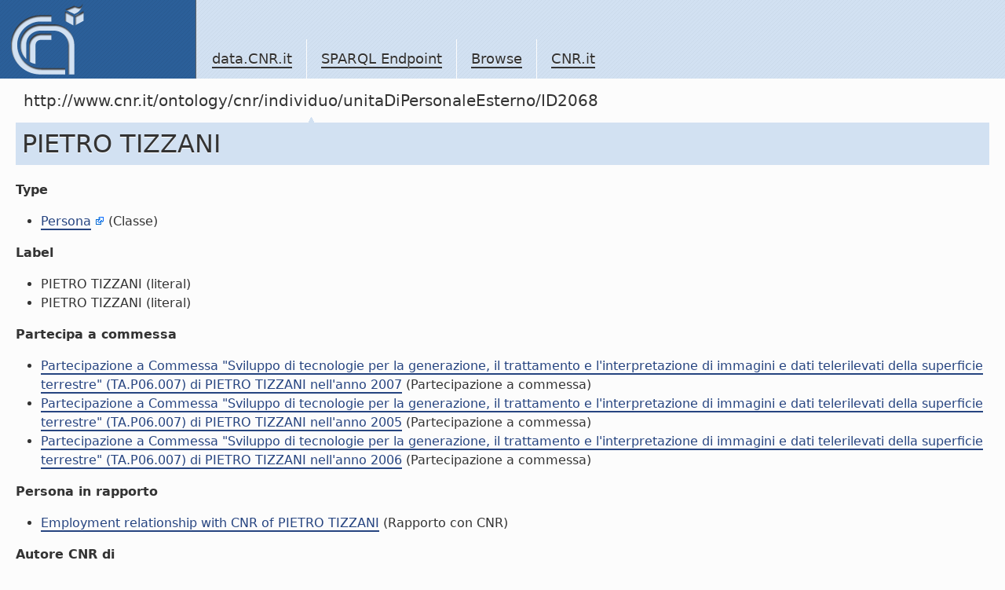

--- FILE ---
content_type: text/html; charset=utf-8
request_url: https://data.cnr.it/data/http://www.cnr.it/ontology/cnr/individuo/unitaDiPersonaleEsterno/ID2068
body_size: 6958
content:
<!-- Array
(
    [http://www.cnr.it/ontology/cnr/pubblicazioni.owl#autoreCNR] => Array
        (
            [0] => Array
                (
                    [s] => http://www.cnr.it/ontology/cnr/individuo/prodotto/ID90426
                    [s_type] => uri
                )

            [1] => Array
                (
                    [s] => http://www.cnr.it/ontology/cnr/individuo/prodotto/ID90465
                    [s_type] => uri
                )

            [2] => Array
                (
                    [s] => http://www.cnr.it/ontology/cnr/individuo/prodotto/ID90761
                    [s_type] => uri
                )

            [3] => Array
                (
                    [s] => http://www.cnr.it/ontology/cnr/individuo/prodotto/ID90464
                    [s_type] => uri
                )

            [4] => Array
                (
                    [s] => http://www.cnr.it/ontology/cnr/individuo/prodotto/ID90602
                    [s_type] => uri
                )

            [5] => Array
                (
                    [s] => http://www.cnr.it/ontology/cnr/individuo/prodotto/ID90606
                    [s_type] => uri
                )

            [6] => Array
                (
                    [s] => http://www.cnr.it/ontology/cnr/individuo/prodotto/ID42950
                    [s_type] => uri
                )

            [7] => Array
                (
                    [s] => http://www.cnr.it/ontology/cnr/individuo/prodotto/ID43018
                    [s_type] => uri
                )

            [8] => Array
                (
                    [s] => http://www.cnr.it/ontology/cnr/individuo/prodotto/ID43019
                    [s_type] => uri
                )

            [9] => Array
                (
                    [s] => http://www.cnr.it/ontology/cnr/individuo/prodotto/ID43071
                    [s_type] => uri
                )

            [10] => Array
                (
                    [s] => http://www.cnr.it/ontology/cnr/individuo/prodotto/ID43072
                    [s_type] => uri
                )

            [11] => Array
                (
                    [s] => http://www.cnr.it/ontology/cnr/individuo/prodotto/ID43090
                    [s_type] => uri
                )

            [12] => Array
                (
                    [s] => http://www.cnr.it/ontology/cnr/individuo/prodotto/ID43099
                    [s_type] => uri
                )

            [13] => Array
                (
                    [s] => http://www.cnr.it/ontology/cnr/individuo/prodotto/ID43112
                    [s_type] => uri
                )

            [14] => Array
                (
                    [s] => http://www.cnr.it/ontology/cnr/individuo/prodotto/ID43100
                    [s_type] => uri
                )

            [15] => Array
                (
                    [s] => http://www.cnr.it/ontology/cnr/individuo/prodotto/ID68099
                    [s_type] => uri
                )

            [16] => Array
                (
                    [s] => http://www.cnr.it/ontology/cnr/individuo/prodotto/ID90461
                    [s_type] => uri
                )

            [17] => Array
                (
                    [s] => http://www.cnr.it/ontology/cnr/individuo/prodotto/ID90468
                    [s_type] => uri
                )

            [18] => Array
                (
                    [s] => http://www.cnr.it/ontology/cnr/individuo/prodotto/ID90653
                    [s_type] => uri
                )

            [19] => Array
                (
                    [s] => http://www.cnr.it/ontology/cnr/individuo/prodotto/ID90655
                    [s_type] => uri
                )

            [20] => Array
                (
                    [s] => http://www.cnr.it/ontology/cnr/individuo/prodotto/ID90686
                    [s_type] => uri
                )

            [21] => Array
                (
                    [s] => http://www.cnr.it/ontology/cnr/individuo/prodotto/ID119835
                    [s_type] => uri
                )

            [22] => Array
                (
                    [s] => http://www.cnr.it/ontology/cnr/individuo/prodotto/ID119837
                    [s_type] => uri
                )

            [23] => Array
                (
                    [s] => http://www.cnr.it/ontology/cnr/individuo/prodotto/ID119847
                    [s_type] => uri
                )

            [24] => Array
                (
                    [s] => http://www.cnr.it/ontology/cnr/individuo/prodotto/ID119854
                    [s_type] => uri
                )

            [25] => Array
                (
                    [s] => http://www.cnr.it/ontology/cnr/individuo/prodotto/ID119855
                    [s_type] => uri
                )

            [26] => Array
                (
                    [s] => http://www.cnr.it/ontology/cnr/individuo/prodotto/ID119866
                    [s_type] => uri
                )

            [27] => Array
                (
                    [s] => http://www.cnr.it/ontology/cnr/individuo/prodotto/ID119875
                    [s_type] => uri
                )

            [28] => Array
                (
                    [s] => http://www.cnr.it/ontology/cnr/individuo/prodotto/ID119876
                    [s_type] => uri
                )

            [29] => Array
                (
                    [s] => http://www.cnr.it/ontology/cnr/individuo/prodotto/ID119878
                    [s_type] => uri
                )

            [30] => Array
                (
                    [s] => http://www.cnr.it/ontology/cnr/individuo/prodotto/ID119879
                    [s_type] => uri
                )

            [31] => Array
                (
                    [s] => http://www.cnr.it/ontology/cnr/individuo/prodotto/ID119911
                    [s_type] => uri
                )

            [32] => Array
                (
                    [s] => http://www.cnr.it/ontology/cnr/individuo/prodotto/ID119912
                    [s_type] => uri
                )

            [33] => Array
                (
                    [s] => http://www.cnr.it/ontology/cnr/individuo/prodotto/ID119827
                    [s_type] => uri
                )

            [34] => Array
                (
                    [s] => http://www.cnr.it/ontology/cnr/individuo/prodotto/ID119849
                    [s_type] => uri
                )

            [35] => Array
                (
                    [s] => http://www.cnr.it/ontology/cnr/individuo/prodotto/ID119850
                    [s_type] => uri
                )

            [36] => Array
                (
                    [s] => http://www.cnr.it/ontology/cnr/individuo/prodotto/ID119880
                    [s_type] => uri
                )

            [37] => Array
                (
                    [s] => http://www.cnr.it/ontology/cnr/individuo/prodotto/ID119881
                    [s_type] => uri
                )

            [38] => Array
                (
                    [s] => http://www.cnr.it/ontology/cnr/individuo/prodotto/ID119882
                    [s_type] => uri
                )

            [39] => Array
                (
                    [s] => http://www.cnr.it/ontology/cnr/individuo/prodotto/ID119907
                    [s_type] => uri
                )

            [40] => Array
                (
                    [s] => http://www.cnr.it/ontology/cnr/individuo/prodotto/ID119807
                    [s_type] => uri
                )

            [41] => Array
                (
                    [s] => http://www.cnr.it/ontology/cnr/individuo/prodotto/ID119810
                    [s_type] => uri
                )

            [42] => Array
                (
                    [s] => http://www.cnr.it/ontology/cnr/individuo/prodotto/ID119811
                    [s_type] => uri
                )

            [43] => Array
                (
                    [s] => http://www.cnr.it/ontology/cnr/individuo/prodotto/ID119814
                    [s_type] => uri
                )

            [44] => Array
                (
                    [s] => http://www.cnr.it/ontology/cnr/individuo/prodotto/ID119819
                    [s_type] => uri
                )

            [45] => Array
                (
                    [s] => http://www.cnr.it/ontology/cnr/individuo/prodotto/ID119824
                    [s_type] => uri
                )

            [46] => Array
                (
                    [s] => http://www.cnr.it/ontology/cnr/individuo/prodotto/ID119826
                    [s_type] => uri
                )

            [47] => Array
                (
                    [s] => http://www.cnr.it/ontology/cnr/individuo/prodotto/ID119852
                    [s_type] => uri
                )

            [48] => Array
                (
                    [s] => http://www.cnr.it/ontology/cnr/individuo/prodotto/ID119859
                    [s_type] => uri
                )

            [49] => Array
                (
                    [s] => http://www.cnr.it/ontology/cnr/individuo/prodotto/ID119864
                    [s_type] => uri
                )

            [50] => Array
                (
                    [s] => http://www.cnr.it/ontology/cnr/individuo/prodotto/ID119874
                    [s_type] => uri
                )

            [51] => Array
                (
                    [s] => http://www.cnr.it/ontology/cnr/individuo/prodotto/ID119877
                    [s_type] => uri
                )

            [52] => Array
                (
                    [s] => http://www.cnr.it/ontology/cnr/individuo/prodotto/ID119883
                    [s_type] => uri
                )

            [53] => Array
                (
                    [s] => http://www.cnr.it/ontology/cnr/individuo/prodotto/ID119913
                    [s_type] => uri
                )

            [54] => Array
                (
                    [s] => http://www.cnr.it/ontology/cnr/individuo/prodotto/ID119916
                    [s_type] => uri
                )

            [55] => Array
                (
                    [s] => http://www.cnr.it/ontology/cnr/individuo/prodotto/ID172561
                    [s_type] => uri
                )

            [56] => Array
                (
                    [s] => http://www.cnr.it/ontology/cnr/individuo/prodotto/ID189845
                    [s_type] => uri
                )

            [57] => Array
                (
                    [s] => http://www.cnr.it/ontology/cnr/individuo/prodotto/ID172852
                    [s_type] => uri
                )

            [58] => Array
                (
                    [s] => http://www.cnr.it/ontology/cnr/individuo/prodotto/ID173171
                    [s_type] => uri
                )

            [59] => Array
                (
                    [s] => http://www.cnr.it/ontology/cnr/individuo/prodotto/ID173208
                    [s_type] => uri
                )

            [60] => Array
                (
                    [s] => http://www.cnr.it/ontology/cnr/individuo/prodotto/ID173580
                    [s_type] => uri
                )

            [61] => Array
                (
                    [s] => http://www.cnr.it/ontology/cnr/individuo/prodotto/ID170760
                    [s_type] => uri
                )

            [62] => Array
                (
                    [s] => http://www.cnr.it/ontology/cnr/individuo/prodotto/ID172553
                    [s_type] => uri
                )

            [63] => Array
                (
                    [s] => http://www.cnr.it/ontology/cnr/individuo/prodotto/ID173655
                    [s_type] => uri
                )

            [64] => Array
                (
                    [s] => http://www.cnr.it/ontology/cnr/individuo/prodotto/ID173694
                    [s_type] => uri
                )

        )

    [http://www.cnr.it/ontology/cnr/pubblicazioni.owl#coautore] => Array
        (
            [0] => Array
                (
                    [s] => http://www.cnr.it/ontology/cnr/individuo/unitaDiPersonaleInterno/MATRICOLA486
                    [s_type] => uri
                )

            [1] => Array
                (
                    [s] => http://www.cnr.it/ontology/cnr/individuo/unitaDiPersonaleInterno/MATRICOLA10371
                    [s_type] => uri
                )

            [2] => Array
                (
                    [s] => http://www.cnr.it/ontology/cnr/individuo/unitaDiPersonaleInterno/MATRICOLA10598
                    [s_type] => uri
                )

            [3] => Array
                (
                    [s] => http://www.cnr.it/ontology/cnr/individuo/unitaDiPersonaleInterno/MATRICOLA10599
                    [s_type] => uri
                )

            [4] => Array
                (
                    [s] => http://www.cnr.it/ontology/cnr/individuo/unitaDiPersonaleInterno/MATRICOLA10596
                    [s_type] => uri
                )

            [5] => Array
                (
                    [s] => http://www.cnr.it/ontology/cnr/individuo/unitaDiPersonaleInterno/MATRICOLA10597
                    [s_type] => uri
                )

            [6] => Array
                (
                    [s] => http://www.cnr.it/ontology/cnr/individuo/unitaDiPersonaleInterno/MATRICOLA11177
                    [s_type] => uri
                )

            [7] => Array
                (
                    [s] => http://www.cnr.it/ontology/cnr/individuo/unitaDiPersonaleInterno/MATRICOLA5134
                    [s_type] => uri
                )

            [8] => Array
                (
                    [s] => http://www.cnr.it/ontology/cnr/individuo/unitaDiPersonaleInterno/MATRICOLA6789
                    [s_type] => uri
                )

            [9] => Array
                (
                    [s] => http://www.cnr.it/ontology/cnr/individuo/unitaDiPersonaleInterno/MATRICOLA8373
                    [s_type] => uri
                )

            [10] => Array
                (
                    [s] => http://www.cnr.it/ontology/cnr/individuo/unitaDiPersonaleEsterno/ID2066
                    [s_type] => uri
                )

            [11] => Array
                (
                    [s] => http://www.cnr.it/ontology/cnr/individuo/unitaDiPersonaleEsterno/ID6165
                    [s_type] => uri
                )

            [12] => Array
                (
                    [s] => http://www.cnr.it/ontology/cnr/individuo/unitaDiPersonaleEsterno/ID10314
                    [s_type] => uri
                )

            [13] => Array
                (
                    [s] => http://www.cnr.it/ontology/cnr/individuo/unitaDiPersonaleEsterno/ID2070
                    [s_type] => uri
                )

            [14] => Array
                (
                    [s] => http://www.cnr.it/ontology/cnr/individuo/unitaDiPersonaleEsterno/ID10315
                    [s_type] => uri
                )

            [15] => Array
                (
                    [s] => http://www.cnr.it/ontology/cnr/individuo/unitaDiPersonaleEsterno/ID2071
                    [s_type] => uri
                )

            [16] => Array
                (
                    [s] => http://www.cnr.it/ontology/cnr/individuo/unitaDiPersonaleEsterno/ID2067
                    [s_type] => uri
                )

            [17] => Array
                (
                    [s] => http://www.cnr.it/ontology/cnr/individuo/unitaDiPersonaleEsterno/ID10342
                    [s_type] => uri
                )

            [18] => Array
                (
                    [s] => http://www.cnr.it/ontology/cnr/individuo/unitaDiPersonaleInterno/MATRICOLA11788
                    [s_type] => uri
                )

            [19] => Array
                (
                    [s] => http://www.cnr.it/ontology/cnr/individuo/unitaDiPersonaleInterno/MATRICOLA11787
                    [s_type] => uri
                )

            [20] => Array
                (
                    [s] => http://www.cnr.it/ontology/cnr/individuo/unitaDiPersonaleEsterno/ID15008
                    [s_type] => uri
                )

        )

    [http://www.cnr.it/ontology/cnr/persone.owl#haPubblicazioniCon] => Array
        (
            [0] => Array
                (
                    [s] => http://www.cnr.it/ontology/cnr/individuo/unitaDiPersonaleInterno/MATRICOLA486
                    [s_type] => uri
                )

            [1] => Array
                (
                    [s] => http://www.cnr.it/ontology/cnr/individuo/unitaDiPersonaleInterno/MATRICOLA10371
                    [s_type] => uri
                )

            [2] => Array
                (
                    [s] => http://www.cnr.it/ontology/cnr/individuo/unitaDiPersonaleInterno/MATRICOLA10598
                    [s_type] => uri
                )

            [3] => Array
                (
                    [s] => http://www.cnr.it/ontology/cnr/individuo/unitaDiPersonaleInterno/MATRICOLA10599
                    [s_type] => uri
                )

            [4] => Array
                (
                    [s] => http://www.cnr.it/ontology/cnr/individuo/unitaDiPersonaleInterno/MATRICOLA10596
                    [s_type] => uri
                )

            [5] => Array
                (
                    [s] => http://www.cnr.it/ontology/cnr/individuo/unitaDiPersonaleInterno/MATRICOLA10597
                    [s_type] => uri
                )

            [6] => Array
                (
                    [s] => http://www.cnr.it/ontology/cnr/individuo/unitaDiPersonaleInterno/MATRICOLA11177
                    [s_type] => uri
                )

            [7] => Array
                (
                    [s] => http://www.cnr.it/ontology/cnr/individuo/unitaDiPersonaleInterno/MATRICOLA5134
                    [s_type] => uri
                )

            [8] => Array
                (
                    [s] => http://www.cnr.it/ontology/cnr/individuo/unitaDiPersonaleInterno/MATRICOLA6789
                    [s_type] => uri
                )

            [9] => Array
                (
                    [s] => http://www.cnr.it/ontology/cnr/individuo/unitaDiPersonaleInterno/MATRICOLA8373
                    [s_type] => uri
                )

            [10] => Array
                (
                    [s] => http://www.cnr.it/ontology/cnr/individuo/unitaDiPersonaleEsterno/ID2066
                    [s_type] => uri
                )

            [11] => Array
                (
                    [s] => http://www.cnr.it/ontology/cnr/individuo/unitaDiPersonaleEsterno/ID6165
                    [s_type] => uri
                )

            [12] => Array
                (
                    [s] => http://www.cnr.it/ontology/cnr/individuo/unitaDiPersonaleEsterno/ID10314
                    [s_type] => uri
                )

            [13] => Array
                (
                    [s] => http://www.cnr.it/ontology/cnr/individuo/unitaDiPersonaleEsterno/ID2070
                    [s_type] => uri
                )

            [14] => Array
                (
                    [s] => http://www.cnr.it/ontology/cnr/individuo/unitaDiPersonaleEsterno/ID10315
                    [s_type] => uri
                )

            [15] => Array
                (
                    [s] => http://www.cnr.it/ontology/cnr/individuo/unitaDiPersonaleEsterno/ID2071
                    [s_type] => uri
                )

            [16] => Array
                (
                    [s] => http://www.cnr.it/ontology/cnr/individuo/unitaDiPersonaleEsterno/ID2067
                    [s_type] => uri
                )

            [17] => Array
                (
                    [s] => http://www.cnr.it/ontology/cnr/individuo/unitaDiPersonaleEsterno/ID10342
                    [s_type] => uri
                )

        )

    [http://www.cnr.it/ontology/cnr/suddivisioni.owl#haAfferente] => Array
        (
            [0] => Array
                (
                    [s] => http://www.cnr.it/ontology/cnr/individuo/istituto/CDS072
                    [s_type] => uri
                )

        )

    [http://www.cnr.it/ontology/cnr/personale.owl#partecipazioneDi] => Array
        (
            [0] => Array
                (
                    [s] => http://www.cnr.it/ontology/cnr/individuo/personale-partecipazioneacommessa/unitaDiPersonaleEsterno/ID2068-COMMESSA1042-ANNO2005
                    [s_type] => uri
                )

            [1] => Array
                (
                    [s] => http://www.cnr.it/ontology/cnr/individuo/personale-partecipazioneacommessa/unitaDiPersonaleEsterno/ID2068-COMMESSA1042-ANNO2006
                    [s_type] => uri
                )

            [2] => Array
                (
                    [s] => http://www.cnr.it/ontology/cnr/individuo/personale-partecipazioneacommessa/unitaDiPersonaleEsterno/ID2068-COMMESSA1042-ANNO2007
                    [s_type] => uri
                )

        )

    [http://www.w3.org/2002/07/owl#sameAs] => Array
        (
            [0] => Array
                (
                    [s] => http://www.cnr.it/ontology/cnr/individuo/unitaDiPersonaleInterno/MATRICOLA11787
                    [s_type] => uri
                )

        )

    [http://www.cnr.it/ontology/cnr/personale.owl#rapportoConPersona] => Array
        (
            [0] => Array
                (
                    [s] => http://www.cnr.it/ontology/cnr/individuo/rapportoConCNR/ID2068
                    [s_type] => uri
                )

        )

)
--> <!doctype html>
<!-- v.1.0 2010.12.30 -->
<html lang="en" class="no-js">
	<head>
		<meta charset="utf-8" />
		<meta http-equiv="Content-Type" content="text/html; charset=UTF-8" />
		<meta http-equiv="X-UA-Compatible" content="IE=edge,chrome=1" />

		<title>SPARQL Endpoint</title>
		<script type="text/javascript" src="https://ajax.googleapis.com/ajax/libs/jquery/1.4.2/jquery.js"></script>
		<script type="text/javascript" src="https://ajax.googleapis.com/ajax/libs/jqueryui/1.8.1/jquery-ui.min.js"></script>
		<link rel="stylesheet" href="https://ajax.googleapis.com/ajax/libs/jqueryui/1.8.1/themes/base/jquery-ui.css" type="text/css" media="all" />
		<link rel="stylesheet" href="https://ajax.googleapis.com/ajax/libs/jqueryui/1.8.1/themes/overcast/jquery-ui.css" type="text/css" media="all" />

		<link rel="shortcut icon" href="/template.data.cnr.it/favicon.ico" />
		<link rel="stylesheet" href="/template.data.cnr.it/css/style.css" />
		<style>
			#navlocal{display:none;}
			#container{background-color:#FCFCFC;}
			#main .content {margin-left:0px}
			#main #footercontent {margin-left: 20px}
			#main {background: transparent}
			textarea#query {width: 600px; height: 100px}
		</style>
		<script>
			$('document').ready(function(){
				$('a.external').after($('<span/>').text(' ').append($('<img/>').attr('src','/template.data.cnr.it/img/extlnk.png').attr('alt','').attr('title','External link')));
			});
		</script>
	</head>
	<body>
		<div id="container">
			<div id="header">
				<div id="logo">
					<a href="/site" title="Home">
					<img src="/template.data.cnr.it/img/logo.png" />
					</a>
				</div>
				<ul id="navglobal">
					<li>
						<a href="/site">data.CNR.it</a>
					</li>
					<li>
						<a href="/sparql">SPARQL Endpoint</a>
					</li>
                                        <li>
                                                <a href="http://www.cnr.it/ontology/cnr/individuo/CNR">Browse</a>
                                        </li>
					<li>
						<a href="http://www.cnr.it/" target="_blank">CNR.it</a>
					</li>
				</ul>
			</div>
			<div id="navlocal">
<!--				<ul>
					<li><a href="2.1.3">Voce 2.1.3</a>
						<ul>
							<li><a href="2.1.3.1">Voce 2.1.3.1</a></li>
							<li><a href="2.1.3.1">Voce 2.1.3.2</a></li>
							<li><strong>Voce 2.1.3.3</strong></li>
							<li><a href="2.1.3.1">Voce 2.1.3.4</a></li>
							<li><a href="2.1.3.1">Voce 2.1.3.5</a></li>

								<li>
									<strong>Voce 2.1.3.6</strong>
									<ul>
										<li><a href="2.1.3.1">Voce 2.1.3.6.1</a></li>
										<li><a href="2.1.3.1">Voce 2.1.3.6.2</a></li>
										<li class="selected"><strong>Voce 2.1.3.6.3</strong></li>
										<li><a href="2.1.3.1">Voce 2.1.3.4</a></li>
									</ul>
								</li>

								<li><a href="2.1.3.1">Voce 2.1.3.7</a></li>
						</ul>
					</li>
				</ul>-->
			</div>
			<div id="main">
				<div class="content">
					<div id="navpath"><strong>http://www.cnr.it/ontology/cnr/individuo/unitaDiPersonaleEsterno/ID2068</strong> </div>
					<div class="scheda"><h1>PIETRO TIZZANI</h1>
<dl><dt>Type</dt><dd><ul><li><a href='http://www.cnr.it/ontology/cnr/persone.owl#Persona' class = 'external' >Persona</a> (Classe)</li></ul></dd><dt>Label</dt><dd><ul><li>PIETRO TIZZANI (literal)</li><li>PIETRO TIZZANI (literal)</li></ul></dd><dt>Partecipa a commessa</dt><dd><ul><li><a href='http://www.cnr.it/ontology/cnr/individuo/personale-partecipazioneacommessa/unitaDiPersonaleEsterno/ID2068-COMMESSA1042-ANNO2007'>Partecipazione a Commessa "Sviluppo di tecnologie per la generazione, il trattamento e l'interpretazione di immagini e dati telerilevati della superficie terrestre" (TA.P06.007) di PIETRO TIZZANI nell'anno 2007</a> (Partecipazione a commessa)</li><li><a href='http://www.cnr.it/ontology/cnr/individuo/personale-partecipazioneacommessa/unitaDiPersonaleEsterno/ID2068-COMMESSA1042-ANNO2005'>Partecipazione a Commessa "Sviluppo di tecnologie per la generazione, il trattamento e l'interpretazione di immagini e dati telerilevati della superficie terrestre" (TA.P06.007) di PIETRO TIZZANI nell'anno 2005</a> (Partecipazione a commessa)</li><li><a href='http://www.cnr.it/ontology/cnr/individuo/personale-partecipazioneacommessa/unitaDiPersonaleEsterno/ID2068-COMMESSA1042-ANNO2006'>Partecipazione a Commessa "Sviluppo di tecnologie per la generazione, il trattamento e l'interpretazione di immagini e dati telerilevati della superficie terrestre" (TA.P06.007) di PIETRO TIZZANI nell'anno 2006</a> (Partecipazione a commessa)</li></ul></dd><dt>Persona in rapporto</dt><dd><ul><li><a href='http://www.cnr.it/ontology/cnr/individuo/rapportoConCNR/ID2068'>Employment relationship with CNR of PIETRO TIZZANI</a> (Rapporto con CNR)</li></ul></dd><dt>Autore CNR di</dt><dd><ul><li><a href='http://www.cnr.it/ontology/cnr/individuo/prodotto/ID90653'>The SBAS-DInSAR algorithm for generating near-real time deformation time series for the Italian Space Agency Volcanic Risk System. (Contributo in atti di convegno)</a> (Prodotto della ricerca)</li><li><a href='http://www.cnr.it/ontology/cnr/individuo/prodotto/ID90655'>A broad long term deformation in Tenerife measured by InSAR time serie analysis. (Contributo in atti di convegno)</a> (Prodotto della ricerca)</li><li><a href='http://www.cnr.it/ontology/cnr/individuo/prodotto/ID90461'>A two-scale ground deformation analysis by exploiting ENVISAT radar data via the SBAS-DInSAR technique: the Campi Flegrei case study (Contributo in atti di convegno)</a> (Prodotto della ricerca)</li><li><a href='http://www.cnr.it/ontology/cnr/individuo/prodotto/ID90468'>Monitoring the Campi Flegrei caldera by exploiting SAR and geodetical data: recent results and future applications (Contributo in atti di convegno)</a> (Prodotto della ricerca)</li><li><a href='http://www.cnr.it/ontology/cnr/individuo/prodotto/ID119907'>Long-term surface deformation analysis in volcanic and seismogenic areas via the SBAS-DInSAR approach (Abstract/Poster in atti di convegno)</a> (Prodotto della ricerca)</li><li><a href='http://www.cnr.it/ontology/cnr/individuo/prodotto/ID172561'>Rheological behaviour of the crust from Neapolitan Volcanic Zone to Apulia foreland, Southern Apennine (Abstract/Poster in atti di convegno)</a> (Prodotto della ricerca)</li><li><a href='http://www.cnr.it/ontology/cnr/individuo/prodotto/ID172553'>Recent deformation at Campi Flegrei Caldera (Italy) detected by DInSAR and levelling techniques (Abstract/Poster in atti di convegno)</a> (Prodotto della ricerca)</li><li><a href='http://www.cnr.it/ontology/cnr/individuo/prodotto/ID90686'>SBAS-InSAR analysis of surface deformation at Mauna Loa and Kilauea volcanoes in Hawaii (Contributo in atti di convegno)</a> (http://www.cnr.it/ontology/cnr/individuo/prodotto/TIPO1301)</li><li><a href='http://www.cnr.it/ontology/cnr/individuo/prodotto/ID173655'>Surface deformation analysis via the SBAS-InSAR approach: method and applications to active volcanic areas (Abstract/Poster in atti di convegno)</a> (Prodotto della ricerca)</li><li><a href='http://www.cnr.it/ontology/cnr/individuo/prodotto/ID173694'>The SBAS-DInSAR approach for surface deformation analysis of active volcanic areas (Abstract/Poster in atti di convegno)</a> (Prodotto della ricerca)</li><li><a href='http://www.cnr.it/ontology/cnr/individuo/prodotto/ID170760'>La tecnica SBAS  INSAR per il monitoraggio delle deformazioni superficiali nelle aree vulcaniche attive: metodo ed applicazioni (Comunicazione a convegno)</a> (http://www.cnr.it/ontology/cnr/individuo/prodotto/TIPO1303)</li><li><a href='http://www.cnr.it/ontology/cnr/individuo/prodotto/ID119879'>A relation between volcanic spreading, type of eruptive activity and magmatic evolution of erupted products (Abstract/Poster in atti di convegno)</a> (Prodotto della ricerca)</li><li><a href='http://www.cnr.it/ontology/cnr/individuo/prodotto/ID119876'>Rheology and  seismicity at Mt. Vesuvius (Abstract/Poster in atti di convegno)</a> (Prodotto della ricerca)</li><li><a href='http://www.cnr.it/ontology/cnr/individuo/prodotto/ID119878'>Integrazione tra dati interferometrici e dati di geodesia classica per lo studio delle deformazioni del suolo nellarea flegrea (Napoli) (Abstract/Poster in atti di convegno)</a> (Prodotto della ricerca)</li><li><a href='http://www.cnr.it/ontology/cnr/individuo/prodotto/ID189845'>Uplift and magma intrusion at LongValley caldera from InSAR and gravity measurements (Articolo in rivista)</a> (http://www.cnr.it/ontology/cnr/individuo/prodotto/TIPO1101)</li><li><a href='http://www.cnr.it/ontology/cnr/individuo/prodotto/ID119911'>Long-term surface deformation analysis via the SBAS-DInSAR approach (Abstract/Poster in atti di convegno)</a> (Prodotto della ricerca)</li><li><a href='http://www.cnr.it/ontology/cnr/individuo/prodotto/ID119912'>SBAS-InSAR analysis of surface deformation at Mauna Loa and Kilauea volcanoes in Hawaii (Contributo in atti di convegno)</a> (Prodotto della ricerca)</li><li><a href='http://www.cnr.it/ontology/cnr/individuo/prodotto/ID90465'>The SBAS-DInSAR technique as a tool for the observation of active volcanic areas: results and future perspectives (Contributo in atti di convegno)</a> (Prodotto della ricerca)</li><li><a href='http://www.cnr.it/ontology/cnr/individuo/prodotto/ID119837'>Radar interferometry for modeling the deformation field of Vesuvius (Abstract/Poster in atti di convegno)</a> (Prodotto della ricerca)</li><li><a href='http://www.cnr.it/ontology/cnr/individuo/prodotto/ID119835'>Volcanic spreading at Mt. Vesuvius: a new model for the assessment of volcanic hazard (Abstract/Poster in atti di convegno)</a> (Prodotto della ricerca)</li><li><a href='http://www.cnr.it/ontology/cnr/individuo/prodotto/ID119855'>Ground deformation of Tenerife volcano island revealed by 1992-2005 DInSAR time series (Abstract/Poster in atti di convegno)</a> (Prodotto della ricerca)</li><li><a href='http://www.cnr.it/ontology/cnr/individuo/prodotto/ID119847'>Surface deformation analysis of the Napoli bay (Italy) area: sixteen years of ERS and ENVISAT DInSAR observations (Comunicazione a convegno)</a> (Prodotto della ricerca)</li><li><a href='http://www.cnr.it/ontology/cnr/individuo/prodotto/ID119854'>A broad long term deformation in Tenerife measured by InSAR time series analysis (Abstract/Poster in atti di convegno)</a> (Prodotto della ricerca)</li><li><a href='http://www.cnr.it/ontology/cnr/individuo/prodotto/ID90602'>Surface deformation analysis of the Mauna Loa and Kilauea volcanoes, Hawaii, based on InSAR displacement time series (Contributo in atti di convegno)</a> (http://www.cnr.it/ontology/cnr/individuo/prodotto/TIPO1301)</li><li><a href='http://www.cnr.it/ontology/cnr/individuo/prodotto/ID119866'>Monitoring Actives Volcanoes by Using of ENVISAT and ERS Data: First Results of the EURORISK-PREVIEW PROJECT (Abstract/Poster in atti di convegno)</a> (Prodotto della ricerca)</li><li><a href='http://www.cnr.it/ontology/cnr/individuo/prodotto/ID90606'>Ground deformation monitoring at the Phlegrean Fields (Naples, Italy) from the exploitation of SAR data in the framework of CAT-1 and DUP activities. (Contributo in atti di convegno)</a> (http://www.cnr.it/ontology/cnr/individuo/prodotto/TIPO1301)</li><li><a href='http://www.cnr.it/ontology/cnr/individuo/prodotto/ID119875'>Rheological stratification of the crust beneath Somma  Vesuvius (Abstract/Poster in atti di convegno)</a> (Prodotto della ricerca)</li><li><a href='http://www.cnr.it/ontology/cnr/individuo/prodotto/ID90426'>Surface deformation analysis via the SBAS-InSAR approach: method and applications to active volcanic areas (Contributo in atti di convegno)</a> (Prodotto della ricerca)</li><li><a href='http://www.cnr.it/ontology/cnr/individuo/prodotto/ID90464'>Surface deformation analysis of the Campi Flegrei caldera, Italy, by exploiting the ENVISAT ASAR data with the SBAS-DInSAR technique (Contributo in atti di convegno)</a> (http://www.cnr.it/ontology/cnr/individuo/prodotto/TIPO1301)</li><li><a href='http://www.cnr.it/ontology/cnr/individuo/prodotto/ID90761'>Analysis of the 1992-2010 Dynamic Deformation Affecting the Yellowstone Caldera (Contributo in atti di convegno)</a> (http://www.cnr.it/ontology/cnr/individuo/prodotto/TIPO1301)</li><li><a href='http://www.cnr.it/ontology/cnr/individuo/prodotto/ID42950'>Volcanic spreading of Vesuvius, a new paradigm for interpreting its volcanic activity (Articolo in rivista)</a> (Prodotto della ricerca)</li><li><a href='http://www.cnr.it/ontology/cnr/individuo/prodotto/ID172852'>The SBAS-DInSAR algorithm for generating near-real time deformation time series for the Italian Space Agency Volcanic Risk System. (Comunicazione a convegno)</a> (http://www.cnr.it/ontology/cnr/individuo/prodotto/TIPO1303)</li><li><a href='http://www.cnr.it/ontology/cnr/individuo/prodotto/ID43018'>Surface deformation of Long Valley caldera and Mono Basin, California, investigated with the SBAS-InSAR approach (Articolo in rivista)</a> (Prodotto della ricerca)</li><li><a href='http://www.cnr.it/ontology/cnr/individuo/prodotto/ID43019'>Rheological behaviour of the crust in Southern Apennine (Italy): results from a thermal and seismological study (Articolo in rivista)</a> (Prodotto della ricerca)</li><li><a href='http://www.cnr.it/ontology/cnr/individuo/prodotto/ID173171'>Monitoring Actives Volcanoes by Using of ENVISAT and ERS Data: First Results of the EURORISK-PREVIEW PROJECT (Contributo in atti di convegno)</a> (Prodotto della ricerca)</li><li><a href='http://www.cnr.it/ontology/cnr/individuo/prodotto/ID173208'>Crustal rheology along the Neapolitan Volcanic Zone-Apennine-Apulia foreland transect, (Southern Italy) (Abstract/Poster in atti di convegno)</a> (Prodotto della ricerca)</li><li><a href='http://www.cnr.it/ontology/cnr/individuo/prodotto/ID119811'>Surface deformation analysis of the Mauna Loa and Kilauea volcanoes, Hawaii, based on InSAR displacement time series (Abstract/Poster in atti di convegno)</a> (Prodotto della ricerca)</li><li><a href='http://www.cnr.it/ontology/cnr/individuo/prodotto/ID119814'>On the fractal dimension of the fall out deposits: a case study of the 79 A.D. plinian eruption at Mt. Vesuvius (Comunicazione a convegno)</a> (Prodotto della ricerca)</li><li><a href='http://www.cnr.it/ontology/cnr/individuo/prodotto/ID119807'>Surface deformation analysis of Mauna Loa and Kilauea volcanoes, Hawaii, revealed by InSAR measurements. (Abstract/Poster in atti di convegno)</a> (Prodotto della ricerca)</li><li><a href='http://www.cnr.it/ontology/cnr/individuo/prodotto/ID119810'>Surface deformation dynamics of Mauna Loa and Kilauea volcanoes, Hawaii, revealed by InSAR time series analysis. (Comunicazione a convegno)</a> (Prodotto della ricerca)</li><li><a href='http://www.cnr.it/ontology/cnr/individuo/prodotto/ID119826'>Ground deformation monitoring at the Phlegrean Fields (Naples, Italy) from the exploitation of SAR data in the framework of CAT-1 and DUP activities. (Abstract/Poster in atti di convegno)</a> (Prodotto della ricerca)</li><li><a href='http://www.cnr.it/ontology/cnr/individuo/prodotto/ID119819'>Monitoring actives volcanoes by using of envisat and ers data: first results of the eurorisk-preview project. (Comunicazione a convegno)</a> (Prodotto della ricerca)</li><li><a href='http://www.cnr.it/ontology/cnr/individuo/prodotto/ID119824'>Fragmentation process in the plinian eruptions: the case of Vesuvius 79 AD eruption. (Abstract/Poster in atti di convegno)</a> (Prodotto della ricerca)</li><li><a href='http://www.cnr.it/ontology/cnr/individuo/prodotto/ID119859'>Geodetic Volcano Monitoring Research in Canary Islands: Recent Results (Abstract/Poster in atti di convegno)</a> (Prodotto della ricerca)</li><li><a href='http://www.cnr.it/ontology/cnr/individuo/prodotto/ID119864'>Generazione di serie storiche di deformazione da dati SAR ERS-ENVISAT ad alta risoluzione spaziale (Comunicazione a convegno)</a> (Prodotto della ricerca)</li><li><a href='http://www.cnr.it/ontology/cnr/individuo/prodotto/ID119852'>Hydrothermal fluid flow models of Campi Flegrei caldera, Italy constrained by InSAR surface deformation time series observations (Comunicazione a convegno)</a> (Prodotto della ricerca)</li><li><a href='http://www.cnr.it/ontology/cnr/individuo/prodotto/ID119874'>Relazione tra spreading e attività vulcanica al Somma-Vesuvio (Abstract/Poster in atti di convegno)</a> (Prodotto della ricerca)</li><li><a href='http://www.cnr.it/ontology/cnr/individuo/prodotto/ID119877'>Attività sullInterferometria SAR presso LINGV  Osservatorio Vesuviano (Abstract/Poster in atti di convegno)</a> (Prodotto della ricerca)</li><li><a href='http://www.cnr.it/ontology/cnr/individuo/prodotto/ID119883'>Dynamics of the Somma-Vesuvio volcanic complex (Abstract/Poster in atti di convegno)</a> (Prodotto della ricerca)</li><li><a href='http://www.cnr.it/ontology/cnr/individuo/prodotto/ID119913'>Analytical and numerical modeling of volcanic ground deformation from geodetic, DInSAR and  gravimetric data. (Abstract/Poster in convegno)</a> (Prodotto della ricerca)</li><li><a href='http://www.cnr.it/ontology/cnr/individuo/prodotto/ID119916'>On the ground deformation of Tenerife volcano island revealed by 92-05 InSAR time series: data analysis and modelling (Abstract/Poster in atti di convegno)</a> (Prodotto della ricerca)</li><li><a href='http://www.cnr.it/ontology/cnr/individuo/prodotto/ID68099'>A new approach for ground deformation monitoring in volcanic areas: the case of the Phlegrean Fields (Naples, Italy) (Articolo in rivista)</a> (http://www.cnr.it/ontology/cnr/individuo/prodotto/TIPO1101)</li><li><a href='http://www.cnr.it/ontology/cnr/individuo/prodotto/ID43071'>The 2004-2006 uplift episode at Campi Flegrei caldera (Italy): Constraints from SBAS-DInSAR ENVISAT data and Bayesian source inference (Articolo in rivista)</a> (http://www.cnr.it/ontology/cnr/individuo/prodotto/TIPO1101)</li><li><a href='http://www.cnr.it/ontology/cnr/individuo/prodotto/ID43072'>Ground deformation of Long Valley caldera and Mono Basin, eastern California, mapped by satellite radar interferometry (Articolo in rivista)</a> (http://www.cnr.it/ontology/cnr/individuo/prodotto/TIPO1101)</li><li><a href='http://www.cnr.it/ontology/cnr/individuo/prodotto/ID43100'>Uplift and magma intrusion at Long Valley caldera from InSAR and gravity measurements. (Articolo in rivista)</a> (Prodotto della ricerca)</li><li><a href='http://www.cnr.it/ontology/cnr/individuo/prodotto/ID43090'>Gravity-driven deformation of Tenerife measured by InSAR time series analysis (Articolo in rivista)</a> (http://www.cnr.it/ontology/cnr/individuo/prodotto/TIPO1101)</li><li><a href='http://www.cnr.it/ontology/cnr/individuo/prodotto/ID43099'>On the fractal dimension of the fallout deposits: A case study of the 79 A.D. Plinian  eruption at Mt. Vesuvius. (Articolo in rivista)</a> (http://www.cnr.it/ontology/cnr/individuo/prodotto/TIPO1101)</li><li><a href='http://www.cnr.it/ontology/cnr/individuo/prodotto/ID43112'>Surface deformation of active volcanic areas retrieved with the SBAS-DInSAR technique: an overview (Articolo in rivista)</a> (http://www.cnr.it/ontology/cnr/individuo/prodotto/TIPO1101)</li><li><a href='http://www.cnr.it/ontology/cnr/individuo/prodotto/ID119827'>Recent evolution of ground deformation at the Phlegrean Fields (Naples, Italy), (Comunicazione a convegno)</a> (http://www.cnr.it/ontology/cnr/individuo/prodotto/TIPO1303)</li><li><a href='http://www.cnr.it/ontology/cnr/individuo/prodotto/ID119850'>Full 3D volcanic deformation fields combining GPS surveys and SBAS-InSAR (Abstract/Poster in atti di convegno)</a> (Prodotto della ricerca)</li><li><a href='http://www.cnr.it/ontology/cnr/individuo/prodotto/ID119880'>Spreading of Somma-Vesuvio Volcanic Complex: is the Hazard for Plinian Eruptions being Reduced? (Abstract/Poster in atti di convegno)</a> (Prodotto della ricerca)</li><li><a href='http://www.cnr.it/ontology/cnr/individuo/prodotto/ID119849'>Long term surface deformation analysis of Tenerife island, Spain, by using the SBAS-DInSAR technique (Abstract/Poster in atti di convegno)</a> (Prodotto della ricerca)</li><li><a href='http://www.cnr.it/ontology/cnr/individuo/prodotto/ID173580'>SBAS-DInSAR Investigation of  the displacement field at Nyamuragira and Nyiragongo volcanoes in Congo (Contributo in atti di convegno)</a> (http://www.cnr.it/ontology/cnr/individuo/prodotto/TIPO1301)</li><li><a href='http://www.cnr.it/ontology/cnr/individuo/prodotto/ID119881'>Spreading of Somma-Vesuvio Volcanic Complex: is the Hazard for Plinian Eruptions being Reduced? (Abstract/Poster in atti di convegno)</a> (http://www.cnr.it/ontology/cnr/individuo/prodotto/TIPO1302)</li><li><a href='http://www.cnr.it/ontology/cnr/individuo/prodotto/ID119882'>Vesuvio: indagine sulla struttura, dinamica e meccanismi eruttivi. (Abstract/Poster in atti di convegno)</a> (http://www.cnr.it/ontology/cnr/individuo/prodotto/TIPO1302)</li></ul></dd><dt>Coautore</dt><dd><ul><li><a href='http://www.cnr.it/ontology/cnr/individuo/unitaDiPersonaleEsterno/ID2066'>MARIAROSARIA MANZO</a> (Unità di personale esterno)</li><li><a href='http://www.cnr.it/ontology/cnr/individuo/unitaDiPersonaleEsterno/ID6165'>GIOVANNI ZENI</a> (Unità di personale esterno)</li><li><a href='http://www.cnr.it/ontology/cnr/individuo/unitaDiPersonaleInterno/MATRICOLA8373'>PAOLO BERARDINO</a> (Unità di personale interno)</li><li><a href='http://www.cnr.it/ontology/cnr/individuo/unitaDiPersonaleEsterno/ID2071'>MICHELE MANUNTA</a> (Persona)</li><li><a href='http://www.cnr.it/ontology/cnr/individuo/unitaDiPersonaleInterno/MATRICOLA6789'>EUGENIO SANSOSTI</a> (Unità di personale interno)</li><li><a href='http://www.cnr.it/ontology/cnr/individuo/unitaDiPersonaleInterno/MATRICOLA486'>RICCARDO LANARI</a> (Persona)</li><li><a href='http://www.cnr.it/ontology/cnr/individuo/unitaDiPersonaleInterno/MATRICOLA10596'>FRANCESCO CASU</a> (Unità di personale interno)</li><li><a href='http://www.cnr.it/ontology/cnr/individuo/unitaDiPersonaleInterno/MATRICOLA11177'>GIOVANNI ZENI</a> (Persona)</li><li><a href='http://www.cnr.it/ontology/cnr/individuo/unitaDiPersonaleInterno/MATRICOLA10599'>FRANCESCO SERAFINO</a> (Unità di personale interno)</li><li><a href='http://www.cnr.it/ontology/cnr/individuo/unitaDiPersonaleEsterno/ID10314'>SUSI PEPE</a> (Unità di personale esterno)</li><li><a href='http://www.cnr.it/ontology/cnr/individuo/unitaDiPersonaleEsterno/ID2070'>ANTONIO PEPE</a> (Unità di personale esterno)</li><li><a href='http://www.cnr.it/ontology/cnr/individuo/unitaDiPersonaleInterno/MATRICOLA5134'>GIANFRANCO FORNARO</a> (Persona)</li><li><a href='http://www.cnr.it/ontology/cnr/individuo/unitaDiPersonaleEsterno/ID10315'>Manuela Bonano</a> (Persona)</li><li><a href='http://www.cnr.it/ontology/cnr/individuo/unitaDiPersonaleEsterno/ID15008'>ANDREA MANCONI</a> (Unità di personale esterno)</li><li><a href='http://www.cnr.it/ontology/cnr/individuo/unitaDiPersonaleEsterno/ID2067'>FRANCESCO CASU</a> (Persona)</li><li><a href='http://www.cnr.it/ontology/cnr/individuo/unitaDiPersonaleInterno/MATRICOLA11787'>PIETRO TIZZANI</a> (Persona)</li><li><a href='http://www.cnr.it/ontology/cnr/individuo/unitaDiPersonaleEsterno/ID10342'>Giuseppe Solaro</a> (Persona)</li><li><a href='http://www.cnr.it/ontology/cnr/individuo/unitaDiPersonaleInterno/MATRICOLA10598'>MARIAROSARIA MANZO</a> (Unità di personale interno)</li><li><a href='http://www.cnr.it/ontology/cnr/individuo/unitaDiPersonaleInterno/MATRICOLA11788'>GIUSEPPE SOLARO</a> (Unità di personale interno)</li><li><a href='http://www.cnr.it/ontology/cnr/individuo/unitaDiPersonaleInterno/MATRICOLA10597'>MICHELE MANUNTA</a> (Persona)</li><li><a href='http://www.cnr.it/ontology/cnr/individuo/unitaDiPersonaleInterno/MATRICOLA10371'>ANTONIO PEPE</a> (Persona)</li></ul></dd><dt>Nome</dt><dd><ul><li>PIETRO (literal)</li></ul></dd><dt>Cognome</dt><dd><ul><li>TIZZANI (literal)</li></ul></dd><dt>Afferisce a</dt><dd><ul><li><a href='http://www.cnr.it/ontology/cnr/individuo/istituto/CDS072'>Istituto per il rilevamento elettromagnetico dell'ambiente (IREA)</a> (Istituto)</li></ul></dd><dt>Ha pubblicazioni con</dt><dd><ul><li><a href='http://www.cnr.it/ontology/cnr/individuo/unitaDiPersonaleInterno/MATRICOLA10371'>ANTONIO PEPE</a> (Persona)</li><li><a href='http://www.cnr.it/ontology/cnr/individuo/unitaDiPersonaleInterno/MATRICOLA486'>RICCARDO LANARI</a> (Persona)</li><li><a href='http://www.cnr.it/ontology/cnr/individuo/unitaDiPersonaleEsterno/ID10342'>Giuseppe Solaro</a> (Persona)</li><li><a href='http://www.cnr.it/ontology/cnr/individuo/unitaDiPersonaleEsterno/ID2067'>FRANCESCO CASU</a> (Persona)</li><li><a href='http://www.cnr.it/ontology/cnr/individuo/unitaDiPersonaleEsterno/ID6165'>GIOVANNI ZENI</a> (Unità di personale esterno)</li><li><a href='http://www.cnr.it/ontology/cnr/individuo/unitaDiPersonaleEsterno/ID2066'>MARIAROSARIA MANZO</a> (Unità di personale esterno)</li><li><a href='http://www.cnr.it/ontology/cnr/individuo/unitaDiPersonaleInterno/MATRICOLA10599'>FRANCESCO SERAFINO</a> (Unità di personale interno)</li><li><a href='http://www.cnr.it/ontology/cnr/individuo/unitaDiPersonaleInterno/MATRICOLA5134'>GIANFRANCO FORNARO</a> (Persona)</li><li><a href='http://www.cnr.it/ontology/cnr/individuo/unitaDiPersonaleInterno/MATRICOLA10598'>MARIAROSARIA MANZO</a> (Unità di personale interno)</li><li><a href='http://www.cnr.it/ontology/cnr/individuo/unitaDiPersonaleEsterno/ID10314'>SUSI PEPE</a> (Unità di personale esterno)</li><li><a href='http://www.cnr.it/ontology/cnr/individuo/unitaDiPersonaleEsterno/ID2070'>ANTONIO PEPE</a> (Unità di personale esterno)</li><li><a href='http://www.cnr.it/ontology/cnr/individuo/unitaDiPersonaleInterno/MATRICOLA10596'>FRANCESCO CASU</a> (Unità di personale interno)</li><li><a href='http://www.cnr.it/ontology/cnr/individuo/unitaDiPersonaleEsterno/ID10315'>Manuela Bonano</a> (Persona)</li><li><a href='http://www.cnr.it/ontology/cnr/individuo/unitaDiPersonaleEsterno/ID2071'>MICHELE MANUNTA</a> (Persona)</li><li><a href='http://www.cnr.it/ontology/cnr/individuo/unitaDiPersonaleInterno/MATRICOLA11177'>GIOVANNI ZENI</a> (Persona)</li><li><a href='http://www.cnr.it/ontology/cnr/individuo/unitaDiPersonaleInterno/MATRICOLA6789'>EUGENIO SANSOSTI</a> (Unità di personale interno)</li><li><a href='http://www.cnr.it/ontology/cnr/individuo/unitaDiPersonaleInterno/MATRICOLA8373'>PAOLO BERARDINO</a> (Unità di personale interno)</li><li><a href='http://www.cnr.it/ontology/cnr/individuo/unitaDiPersonaleInterno/MATRICOLA10597'>MICHELE MANUNTA</a> (Persona)</li></ul></dd>

</dl>

<br/><h4>Incoming links:</h4><br/><dl><dt>Autore CNR</dt><dd><ul><li><a href='http://www.cnr.it/ontology/cnr/individuo/prodotto/ID90426'>Surface deformation analysis via the SBAS-InSAR approach: method and applications to active volcanic areas (Contributo in atti di convegno)</a> (Prodotto della ricerca)</li><li><a href='http://www.cnr.it/ontology/cnr/individuo/prodotto/ID90465'>The SBAS-DInSAR technique as a tool for the observation of active volcanic areas: results and future perspectives (Contributo in atti di convegno)</a> (Prodotto della ricerca)</li><li><a href='http://www.cnr.it/ontology/cnr/individuo/prodotto/ID90761'>Analysis of the 1992-2010 Dynamic Deformation Affecting the Yellowstone Caldera (Contributo in atti di convegno)</a> (http://www.cnr.it/ontology/cnr/individuo/prodotto/TIPO1301)</li><li><a href='http://www.cnr.it/ontology/cnr/individuo/prodotto/ID90464'>Surface deformation analysis of the Campi Flegrei caldera, Italy, by exploiting the ENVISAT ASAR data with the SBAS-DInSAR technique (Contributo in atti di convegno)</a> (http://www.cnr.it/ontology/cnr/individuo/prodotto/TIPO1301)</li><li><a href='http://www.cnr.it/ontology/cnr/individuo/prodotto/ID90602'>Surface deformation analysis of the Mauna Loa and Kilauea volcanoes, Hawaii, based on InSAR displacement time series (Contributo in atti di convegno)</a> (http://www.cnr.it/ontology/cnr/individuo/prodotto/TIPO1301)</li><li><a href='http://www.cnr.it/ontology/cnr/individuo/prodotto/ID90606'>Ground deformation monitoring at the Phlegrean Fields (Naples, Italy) from the exploitation of SAR data in the framework of CAT-1 and DUP activities. (Contributo in atti di convegno)</a> (http://www.cnr.it/ontology/cnr/individuo/prodotto/TIPO1301)</li><li><a href='http://www.cnr.it/ontology/cnr/individuo/prodotto/ID42950'>Volcanic spreading of Vesuvius, a new paradigm for interpreting its volcanic activity (Articolo in rivista)</a> (Prodotto della ricerca)</li><li><a href='http://www.cnr.it/ontology/cnr/individuo/prodotto/ID43018'>Surface deformation of Long Valley caldera and Mono Basin, California, investigated with the SBAS-InSAR approach (Articolo in rivista)</a> (Prodotto della ricerca)</li><li><a href='http://www.cnr.it/ontology/cnr/individuo/prodotto/ID43019'>Rheological behaviour of the crust in Southern Apennine (Italy): results from a thermal and seismological study (Articolo in rivista)</a> (Prodotto della ricerca)</li><li><a href='http://www.cnr.it/ontology/cnr/individuo/prodotto/ID43071'>The 2004-2006 uplift episode at Campi Flegrei caldera (Italy): Constraints from SBAS-DInSAR ENVISAT data and Bayesian source inference (Articolo in rivista)</a> (http://www.cnr.it/ontology/cnr/individuo/prodotto/TIPO1101)</li><li><a href='http://www.cnr.it/ontology/cnr/individuo/prodotto/ID43072'>Ground deformation of Long Valley caldera and Mono Basin, eastern California, mapped by satellite radar interferometry (Articolo in rivista)</a> (http://www.cnr.it/ontology/cnr/individuo/prodotto/TIPO1101)</li><li><a href='http://www.cnr.it/ontology/cnr/individuo/prodotto/ID43090'>Gravity-driven deformation of Tenerife measured by InSAR time series analysis (Articolo in rivista)</a> (http://www.cnr.it/ontology/cnr/individuo/prodotto/TIPO1101)</li><li><a href='http://www.cnr.it/ontology/cnr/individuo/prodotto/ID43099'>On the fractal dimension of the fallout deposits: A case study of the 79 A.D. Plinian  eruption at Mt. Vesuvius. (Articolo in rivista)</a> (http://www.cnr.it/ontology/cnr/individuo/prodotto/TIPO1101)</li><li><a href='http://www.cnr.it/ontology/cnr/individuo/prodotto/ID43112'>Surface deformation of active volcanic areas retrieved with the SBAS-DInSAR technique: an overview (Articolo in rivista)</a> (http://www.cnr.it/ontology/cnr/individuo/prodotto/TIPO1101)</li><li><a href='http://www.cnr.it/ontology/cnr/individuo/prodotto/ID43100'>Uplift and magma intrusion at Long Valley caldera from InSAR and gravity measurements. (Articolo in rivista)</a> (Prodotto della ricerca)</li><li><a href='http://www.cnr.it/ontology/cnr/individuo/prodotto/ID68099'>A new approach for ground deformation monitoring in volcanic areas: the case of the Phlegrean Fields (Naples, Italy) (Articolo in rivista)</a> (http://www.cnr.it/ontology/cnr/individuo/prodotto/TIPO1101)</li><li><a href='http://www.cnr.it/ontology/cnr/individuo/prodotto/ID90461'>A two-scale ground deformation analysis by exploiting ENVISAT radar data via the SBAS-DInSAR technique: the Campi Flegrei case study (Contributo in atti di convegno)</a> (Prodotto della ricerca)</li><li><a href='http://www.cnr.it/ontology/cnr/individuo/prodotto/ID90468'>Monitoring the Campi Flegrei caldera by exploiting SAR and geodetical data: recent results and future applications (Contributo in atti di convegno)</a> (Prodotto della ricerca)</li><li><a href='http://www.cnr.it/ontology/cnr/individuo/prodotto/ID90653'>The SBAS-DInSAR algorithm for generating near-real time deformation time series for the Italian Space Agency Volcanic Risk System. (Contributo in atti di convegno)</a> (Prodotto della ricerca)</li><li><a href='http://www.cnr.it/ontology/cnr/individuo/prodotto/ID90655'>A broad long term deformation in Tenerife measured by InSAR time serie analysis. (Contributo in atti di convegno)</a> (Prodotto della ricerca)</li><li><a href='http://www.cnr.it/ontology/cnr/individuo/prodotto/ID90686'>SBAS-InSAR analysis of surface deformation at Mauna Loa and Kilauea volcanoes in Hawaii (Contributo in atti di convegno)</a> (http://www.cnr.it/ontology/cnr/individuo/prodotto/TIPO1301)</li><li><a href='http://www.cnr.it/ontology/cnr/individuo/prodotto/ID119835'>Volcanic spreading at Mt. Vesuvius: a new model for the assessment of volcanic hazard (Abstract/Poster in atti di convegno)</a> (Prodotto della ricerca)</li><li><a href='http://www.cnr.it/ontology/cnr/individuo/prodotto/ID119837'>Radar interferometry for modeling the deformation field of Vesuvius (Abstract/Poster in atti di convegno)</a> (Prodotto della ricerca)</li><li><a href='http://www.cnr.it/ontology/cnr/individuo/prodotto/ID119847'>Surface deformation analysis of the Napoli bay (Italy) area: sixteen years of ERS and ENVISAT DInSAR observations (Comunicazione a convegno)</a> (Prodotto della ricerca)</li><li><a href='http://www.cnr.it/ontology/cnr/individuo/prodotto/ID119854'>A broad long term deformation in Tenerife measured by InSAR time series analysis (Abstract/Poster in atti di convegno)</a> (Prodotto della ricerca)</li><li><a href='http://www.cnr.it/ontology/cnr/individuo/prodotto/ID119855'>Ground deformation of Tenerife volcano island revealed by 1992-2005 DInSAR time series (Abstract/Poster in atti di convegno)</a> (Prodotto della ricerca)</li><li><a href='http://www.cnr.it/ontology/cnr/individuo/prodotto/ID119866'>Monitoring Actives Volcanoes by Using of ENVISAT and ERS Data: First Results of the EURORISK-PREVIEW PROJECT (Abstract/Poster in atti di convegno)</a> (Prodotto della ricerca)</li><li><a href='http://www.cnr.it/ontology/cnr/individuo/prodotto/ID119875'>Rheological stratification of the crust beneath Somma  Vesuvius (Abstract/Poster in atti di convegno)</a> (Prodotto della ricerca)</li><li><a href='http://www.cnr.it/ontology/cnr/individuo/prodotto/ID119876'>Rheology and  seismicity at Mt. Vesuvius (Abstract/Poster in atti di convegno)</a> (Prodotto della ricerca)</li><li><a href='http://www.cnr.it/ontology/cnr/individuo/prodotto/ID119878'>Integrazione tra dati interferometrici e dati di geodesia classica per lo studio delle deformazioni del suolo nellarea flegrea (Napoli) (Abstract/Poster in atti di convegno)</a> (Prodotto della ricerca)</li><li><a href='http://www.cnr.it/ontology/cnr/individuo/prodotto/ID119879'>A relation between volcanic spreading, type of eruptive activity and magmatic evolution of erupted products (Abstract/Poster in atti di convegno)</a> (Prodotto della ricerca)</li><li><a href='http://www.cnr.it/ontology/cnr/individuo/prodotto/ID119911'>Long-term surface deformation analysis via the SBAS-DInSAR approach (Abstract/Poster in atti di convegno)</a> (Prodotto della ricerca)</li><li><a href='http://www.cnr.it/ontology/cnr/individuo/prodotto/ID119912'>SBAS-InSAR analysis of surface deformation at Mauna Loa and Kilauea volcanoes in Hawaii (Contributo in atti di convegno)</a> (Prodotto della ricerca)</li><li><a href='http://www.cnr.it/ontology/cnr/individuo/prodotto/ID119827'>Recent evolution of ground deformation at the Phlegrean Fields (Naples, Italy), (Comunicazione a convegno)</a> (http://www.cnr.it/ontology/cnr/individuo/prodotto/TIPO1303)</li><li><a href='http://www.cnr.it/ontology/cnr/individuo/prodotto/ID119849'>Long term surface deformation analysis of Tenerife island, Spain, by using the SBAS-DInSAR technique (Abstract/Poster in atti di convegno)</a> (Prodotto della ricerca)</li><li><a href='http://www.cnr.it/ontology/cnr/individuo/prodotto/ID119850'>Full 3D volcanic deformation fields combining GPS surveys and SBAS-InSAR (Abstract/Poster in atti di convegno)</a> (Prodotto della ricerca)</li><li><a href='http://www.cnr.it/ontology/cnr/individuo/prodotto/ID119880'>Spreading of Somma-Vesuvio Volcanic Complex: is the Hazard for Plinian Eruptions being Reduced? (Abstract/Poster in atti di convegno)</a> (Prodotto della ricerca)</li><li><a href='http://www.cnr.it/ontology/cnr/individuo/prodotto/ID119881'>Spreading of Somma-Vesuvio Volcanic Complex: is the Hazard for Plinian Eruptions being Reduced? (Abstract/Poster in atti di convegno)</a> (http://www.cnr.it/ontology/cnr/individuo/prodotto/TIPO1302)</li><li><a href='http://www.cnr.it/ontology/cnr/individuo/prodotto/ID119882'>Vesuvio: indagine sulla struttura, dinamica e meccanismi eruttivi. (Abstract/Poster in atti di convegno)</a> (http://www.cnr.it/ontology/cnr/individuo/prodotto/TIPO1302)</li><li><a href='http://www.cnr.it/ontology/cnr/individuo/prodotto/ID119907'>Long-term surface deformation analysis in volcanic and seismogenic areas via the SBAS-DInSAR approach (Abstract/Poster in atti di convegno)</a> (Prodotto della ricerca)</li><li><a href='http://www.cnr.it/ontology/cnr/individuo/prodotto/ID119807'>Surface deformation analysis of Mauna Loa and Kilauea volcanoes, Hawaii, revealed by InSAR measurements. (Abstract/Poster in atti di convegno)</a> (Prodotto della ricerca)</li><li><a href='http://www.cnr.it/ontology/cnr/individuo/prodotto/ID119810'>Surface deformation dynamics of Mauna Loa and Kilauea volcanoes, Hawaii, revealed by InSAR time series analysis. (Comunicazione a convegno)</a> (Prodotto della ricerca)</li><li><a href='http://www.cnr.it/ontology/cnr/individuo/prodotto/ID119811'>Surface deformation analysis of the Mauna Loa and Kilauea volcanoes, Hawaii, based on InSAR displacement time series (Abstract/Poster in atti di convegno)</a> (Prodotto della ricerca)</li><li><a href='http://www.cnr.it/ontology/cnr/individuo/prodotto/ID119814'>On the fractal dimension of the fall out deposits: a case study of the 79 A.D. plinian eruption at Mt. Vesuvius (Comunicazione a convegno)</a> (Prodotto della ricerca)</li><li><a href='http://www.cnr.it/ontology/cnr/individuo/prodotto/ID119819'>Monitoring actives volcanoes by using of envisat and ers data: first results of the eurorisk-preview project. (Comunicazione a convegno)</a> (Prodotto della ricerca)</li><li><a href='http://www.cnr.it/ontology/cnr/individuo/prodotto/ID119824'>Fragmentation process in the plinian eruptions: the case of Vesuvius 79 AD eruption. (Abstract/Poster in atti di convegno)</a> (Prodotto della ricerca)</li><li><a href='http://www.cnr.it/ontology/cnr/individuo/prodotto/ID119826'>Ground deformation monitoring at the Phlegrean Fields (Naples, Italy) from the exploitation of SAR data in the framework of CAT-1 and DUP activities. (Abstract/Poster in atti di convegno)</a> (Prodotto della ricerca)</li><li><a href='http://www.cnr.it/ontology/cnr/individuo/prodotto/ID119852'>Hydrothermal fluid flow models of Campi Flegrei caldera, Italy constrained by InSAR surface deformation time series observations (Comunicazione a convegno)</a> (Prodotto della ricerca)</li><li><a href='http://www.cnr.it/ontology/cnr/individuo/prodotto/ID119859'>Geodetic Volcano Monitoring Research in Canary Islands: Recent Results (Abstract/Poster in atti di convegno)</a> (Prodotto della ricerca)</li><li><a href='http://www.cnr.it/ontology/cnr/individuo/prodotto/ID119864'>Generazione di serie storiche di deformazione da dati SAR ERS-ENVISAT ad alta risoluzione spaziale (Comunicazione a convegno)</a> (Prodotto della ricerca)</li><li><a href='http://www.cnr.it/ontology/cnr/individuo/prodotto/ID119874'>Relazione tra spreading e attività vulcanica al Somma-Vesuvio (Abstract/Poster in atti di convegno)</a> (Prodotto della ricerca)</li><li><a href='http://www.cnr.it/ontology/cnr/individuo/prodotto/ID119877'>Attività sullInterferometria SAR presso LINGV  Osservatorio Vesuviano (Abstract/Poster in atti di convegno)</a> (Prodotto della ricerca)</li><li><a href='http://www.cnr.it/ontology/cnr/individuo/prodotto/ID119883'>Dynamics of the Somma-Vesuvio volcanic complex (Abstract/Poster in atti di convegno)</a> (Prodotto della ricerca)</li><li><a href='http://www.cnr.it/ontology/cnr/individuo/prodotto/ID119913'>Analytical and numerical modeling of volcanic ground deformation from geodetic, DInSAR and  gravimetric data. (Abstract/Poster in convegno)</a> (Prodotto della ricerca)</li><li><a href='http://www.cnr.it/ontology/cnr/individuo/prodotto/ID119916'>On the ground deformation of Tenerife volcano island revealed by 92-05 InSAR time series: data analysis and modelling (Abstract/Poster in atti di convegno)</a> (Prodotto della ricerca)</li><li><a href='http://www.cnr.it/ontology/cnr/individuo/prodotto/ID172561'>Rheological behaviour of the crust from Neapolitan Volcanic Zone to Apulia foreland, Southern Apennine (Abstract/Poster in atti di convegno)</a> (Prodotto della ricerca)</li><li><a href='http://www.cnr.it/ontology/cnr/individuo/prodotto/ID189845'>Uplift and magma intrusion at LongValley caldera from InSAR and gravity measurements (Articolo in rivista)</a> (http://www.cnr.it/ontology/cnr/individuo/prodotto/TIPO1101)</li><li><a href='http://www.cnr.it/ontology/cnr/individuo/prodotto/ID172852'>The SBAS-DInSAR algorithm for generating near-real time deformation time series for the Italian Space Agency Volcanic Risk System. (Comunicazione a convegno)</a> (http://www.cnr.it/ontology/cnr/individuo/prodotto/TIPO1303)</li><li><a href='http://www.cnr.it/ontology/cnr/individuo/prodotto/ID173171'>Monitoring Actives Volcanoes by Using of ENVISAT and ERS Data: First Results of the EURORISK-PREVIEW PROJECT (Contributo in atti di convegno)</a> (Prodotto della ricerca)</li><li><a href='http://www.cnr.it/ontology/cnr/individuo/prodotto/ID173208'>Crustal rheology along the Neapolitan Volcanic Zone-Apennine-Apulia foreland transect, (Southern Italy) (Abstract/Poster in atti di convegno)</a> (Prodotto della ricerca)</li><li><a href='http://www.cnr.it/ontology/cnr/individuo/prodotto/ID173580'>SBAS-DInSAR Investigation of  the displacement field at Nyamuragira and Nyiragongo volcanoes in Congo (Contributo in atti di convegno)</a> (http://www.cnr.it/ontology/cnr/individuo/prodotto/TIPO1301)</li><li><a href='http://www.cnr.it/ontology/cnr/individuo/prodotto/ID170760'>La tecnica SBAS  INSAR per il monitoraggio delle deformazioni superficiali nelle aree vulcaniche attive: metodo ed applicazioni (Comunicazione a convegno)</a> (http://www.cnr.it/ontology/cnr/individuo/prodotto/TIPO1303)</li><li><a href='http://www.cnr.it/ontology/cnr/individuo/prodotto/ID172553'>Recent deformation at Campi Flegrei Caldera (Italy) detected by DInSAR and levelling techniques (Abstract/Poster in atti di convegno)</a> (Prodotto della ricerca)</li><li><a href='http://www.cnr.it/ontology/cnr/individuo/prodotto/ID173655'>Surface deformation analysis via the SBAS-InSAR approach: method and applications to active volcanic areas (Abstract/Poster in atti di convegno)</a> (Prodotto della ricerca)</li><li><a href='http://www.cnr.it/ontology/cnr/individuo/prodotto/ID173694'>The SBAS-DInSAR approach for surface deformation analysis of active volcanic areas (Abstract/Poster in atti di convegno)</a> (Prodotto della ricerca)</li></ul></dd><dt>Coautore</dt><dd><ul><li><a href='http://www.cnr.it/ontology/cnr/individuo/unitaDiPersonaleInterno/MATRICOLA486'>RICCARDO LANARI</a> (Persona)</li><li><a href='http://www.cnr.it/ontology/cnr/individuo/unitaDiPersonaleInterno/MATRICOLA10371'>ANTONIO PEPE</a> (Persona)</li><li><a href='http://www.cnr.it/ontology/cnr/individuo/unitaDiPersonaleInterno/MATRICOLA10598'>MARIAROSARIA MANZO</a> (Unità di personale interno)</li><li><a href='http://www.cnr.it/ontology/cnr/individuo/unitaDiPersonaleInterno/MATRICOLA10599'>FRANCESCO SERAFINO</a> (Unità di personale interno)</li><li><a href='http://www.cnr.it/ontology/cnr/individuo/unitaDiPersonaleInterno/MATRICOLA10596'>FRANCESCO CASU</a> (Unità di personale interno)</li><li><a href='http://www.cnr.it/ontology/cnr/individuo/unitaDiPersonaleInterno/MATRICOLA10597'>MICHELE MANUNTA</a> (Persona)</li><li><a href='http://www.cnr.it/ontology/cnr/individuo/unitaDiPersonaleInterno/MATRICOLA11177'>GIOVANNI ZENI</a> (Persona)</li><li><a href='http://www.cnr.it/ontology/cnr/individuo/unitaDiPersonaleInterno/MATRICOLA5134'>GIANFRANCO FORNARO</a> (Persona)</li><li><a href='http://www.cnr.it/ontology/cnr/individuo/unitaDiPersonaleInterno/MATRICOLA6789'>EUGENIO SANSOSTI</a> (Unità di personale interno)</li><li><a href='http://www.cnr.it/ontology/cnr/individuo/unitaDiPersonaleInterno/MATRICOLA8373'>PAOLO BERARDINO</a> (Unità di personale interno)</li><li><a href='http://www.cnr.it/ontology/cnr/individuo/unitaDiPersonaleEsterno/ID2066'>MARIAROSARIA MANZO</a> (Unità di personale esterno)</li><li><a href='http://www.cnr.it/ontology/cnr/individuo/unitaDiPersonaleEsterno/ID6165'>GIOVANNI ZENI</a> (Unità di personale esterno)</li><li><a href='http://www.cnr.it/ontology/cnr/individuo/unitaDiPersonaleEsterno/ID10314'>SUSI PEPE</a> (Unità di personale esterno)</li><li><a href='http://www.cnr.it/ontology/cnr/individuo/unitaDiPersonaleEsterno/ID2070'>ANTONIO PEPE</a> (Unità di personale esterno)</li><li><a href='http://www.cnr.it/ontology/cnr/individuo/unitaDiPersonaleEsterno/ID10315'>Manuela Bonano</a> (Persona)</li><li><a href='http://www.cnr.it/ontology/cnr/individuo/unitaDiPersonaleEsterno/ID2071'>MICHELE MANUNTA</a> (Persona)</li><li><a href='http://www.cnr.it/ontology/cnr/individuo/unitaDiPersonaleEsterno/ID2067'>FRANCESCO CASU</a> (Persona)</li><li><a href='http://www.cnr.it/ontology/cnr/individuo/unitaDiPersonaleEsterno/ID10342'>Giuseppe Solaro</a> (Persona)</li><li><a href='http://www.cnr.it/ontology/cnr/individuo/unitaDiPersonaleInterno/MATRICOLA11788'>GIUSEPPE SOLARO</a> (Unità di personale interno)</li><li><a href='http://www.cnr.it/ontology/cnr/individuo/unitaDiPersonaleInterno/MATRICOLA11787'>PIETRO TIZZANI</a> (Persona)</li><li><a href='http://www.cnr.it/ontology/cnr/individuo/unitaDiPersonaleEsterno/ID15008'>ANDREA MANCONI</a> (Unità di personale esterno)</li></ul></dd><dt>Ha pubblicazioni con</dt><dd><ul><li><a href='http://www.cnr.it/ontology/cnr/individuo/unitaDiPersonaleInterno/MATRICOLA486'>RICCARDO LANARI</a> (Persona)</li><li><a href='http://www.cnr.it/ontology/cnr/individuo/unitaDiPersonaleInterno/MATRICOLA10371'>ANTONIO PEPE</a> (Persona)</li><li><a href='http://www.cnr.it/ontology/cnr/individuo/unitaDiPersonaleInterno/MATRICOLA10598'>MARIAROSARIA MANZO</a> (Unità di personale interno)</li><li><a href='http://www.cnr.it/ontology/cnr/individuo/unitaDiPersonaleInterno/MATRICOLA10599'>FRANCESCO SERAFINO</a> (Unità di personale interno)</li><li><a href='http://www.cnr.it/ontology/cnr/individuo/unitaDiPersonaleInterno/MATRICOLA10596'>FRANCESCO CASU</a> (Unità di personale interno)</li><li><a href='http://www.cnr.it/ontology/cnr/individuo/unitaDiPersonaleInterno/MATRICOLA10597'>MICHELE MANUNTA</a> (Persona)</li><li><a href='http://www.cnr.it/ontology/cnr/individuo/unitaDiPersonaleInterno/MATRICOLA11177'>GIOVANNI ZENI</a> (Persona)</li><li><a href='http://www.cnr.it/ontology/cnr/individuo/unitaDiPersonaleInterno/MATRICOLA5134'>GIANFRANCO FORNARO</a> (Persona)</li><li><a href='http://www.cnr.it/ontology/cnr/individuo/unitaDiPersonaleInterno/MATRICOLA6789'>EUGENIO SANSOSTI</a> (Unità di personale interno)</li><li><a href='http://www.cnr.it/ontology/cnr/individuo/unitaDiPersonaleInterno/MATRICOLA8373'>PAOLO BERARDINO</a> (Unità di personale interno)</li><li><a href='http://www.cnr.it/ontology/cnr/individuo/unitaDiPersonaleEsterno/ID2066'>MARIAROSARIA MANZO</a> (Unità di personale esterno)</li><li><a href='http://www.cnr.it/ontology/cnr/individuo/unitaDiPersonaleEsterno/ID6165'>GIOVANNI ZENI</a> (Unità di personale esterno)</li><li><a href='http://www.cnr.it/ontology/cnr/individuo/unitaDiPersonaleEsterno/ID10314'>SUSI PEPE</a> (Unità di personale esterno)</li><li><a href='http://www.cnr.it/ontology/cnr/individuo/unitaDiPersonaleEsterno/ID2070'>ANTONIO PEPE</a> (Unità di personale esterno)</li><li><a href='http://www.cnr.it/ontology/cnr/individuo/unitaDiPersonaleEsterno/ID10315'>Manuela Bonano</a> (Persona)</li><li><a href='http://www.cnr.it/ontology/cnr/individuo/unitaDiPersonaleEsterno/ID2071'>MICHELE MANUNTA</a> (Persona)</li><li><a href='http://www.cnr.it/ontology/cnr/individuo/unitaDiPersonaleEsterno/ID2067'>FRANCESCO CASU</a> (Persona)</li><li><a href='http://www.cnr.it/ontology/cnr/individuo/unitaDiPersonaleEsterno/ID10342'>Giuseppe Solaro</a> (Persona)</li></ul></dd><dt>Ha afferente</dt><dd><ul><li><a href='http://www.cnr.it/ontology/cnr/individuo/istituto/CDS072'>Istituto per il rilevamento elettromagnetico dell'ambiente (IREA)</a> (Istituto)</li></ul></dd><dt>Partecipazione di</dt><dd><ul><li><a href='http://www.cnr.it/ontology/cnr/individuo/personale-partecipazioneacommessa/unitaDiPersonaleEsterno/ID2068-COMMESSA1042-ANNO2005'>Partecipazione a Commessa "Sviluppo di tecnologie per la generazione, il trattamento e l'interpretazione di immagini e dati telerilevati della superficie terrestre" (TA.P06.007) di PIETRO TIZZANI nell'anno 2005</a> (Partecipazione a commessa)</li><li><a href='http://www.cnr.it/ontology/cnr/individuo/personale-partecipazioneacommessa/unitaDiPersonaleEsterno/ID2068-COMMESSA1042-ANNO2006'>Partecipazione a Commessa "Sviluppo di tecnologie per la generazione, il trattamento e l'interpretazione di immagini e dati telerilevati della superficie terrestre" (TA.P06.007) di PIETRO TIZZANI nell'anno 2006</a> (Partecipazione a commessa)</li><li><a href='http://www.cnr.it/ontology/cnr/individuo/personale-partecipazioneacommessa/unitaDiPersonaleEsterno/ID2068-COMMESSA1042-ANNO2007'>Partecipazione a Commessa "Sviluppo di tecnologie per la generazione, il trattamento e l'interpretazione di immagini e dati telerilevati della superficie terrestre" (TA.P06.007) di PIETRO TIZZANI nell'anno 2007</a> (Partecipazione a commessa)</li></ul></dd><dt>Http://www.w3.org/2002/07/owl#sameAs</dt><dd><ul><li><a href='http://www.cnr.it/ontology/cnr/individuo/unitaDiPersonaleInterno/MATRICOLA11787'>PIETRO TIZZANI</a> (Persona)</li></ul></dd><dt>Rapporto con persona</dt><dd><ul><li><a href='http://www.cnr.it/ontology/cnr/individuo/rapportoConCNR/ID2068'>Employment relationship with CNR of PIETRO TIZZANI</a> (Rapporto con CNR)</li></ul></dd>

</dl></div>				</div>

				<div id="footercontent">
					data.CNR.it
				</div>
			</div>
			<div id="footer">
				<dl class="section">
					<dt>DATA.CNR.IT</dt>
					<dd>
						<ul>
							<li>
								<a href="/site">data.CNR.it</a>
							</li>
							<li>
								<a href="/sparql">SPARQL Endpoint</a>
							</li>
							<li>
								<a href="http://www.cnr.it/">CNR.it</a>
							</li>
						</ul>
					</dd>
				</dl>
				<dl class="section">
					<dt>Be updated</dt>
					<dd>
						<ul>
							<!--li>
								<a href="/...">Site map</a>
							</li-->
							<!--li>
								<a href="/...">RSS</a>
							</li-->
							<li>
								<a href="http://twitter.com/data_cnr_it">twitter</a>
							</li>
							<li>
								<a href="/site/contacts">contacts</a>
							</li>
						</ul>
					</dd>
				</dl>
				<dl class="section">
					<dt>External resources</dt>
					<dd>
						<ul>
							<li>
								<a href="http://www.w3.org/2001/sw/">W3C Semantic Web Activity</a>
							</li>
							<li>
								<a href="http://www.w3.org/TR/rdf-sparql-query/">SPARQL Query Language</a>
							</li>
							<li>
								<a href="http://linkeddata.org/">linkeddata.org</a>
							</li>
							<!-- li>
								<a href="http://www.w3.org/DesignIssues/LinkedData.html"><img src="http://lab.linkeddata.deri.ie/2010/lod-badges/img/data-badge-5.png" alt="five star open Web data" /></a>
							</li-->
						</ul>
					</dd>
				</dl>
				<p>Copyright &copy; 2010 <a href="http://www.cnr.it" class="lang-dyn">Italian National Research Council</a> <br/> <br/>
				This work is licensed under a <a rel="license" href="http://creativecommons.org/licenses/by-nc-nd/3.0/">Creative Commons Attribution-NonCommercial-NoDerivs 3.0 Unported License</a><br/><br/>
				<a rel="license" href="http://creativecommons.org/licenses/by-nc-nd/3.0/"><img alt="Creative Commons License" style="border-width:0" src="http://i.creativecommons.org/l/by-nc-nd/3.0/88x31.png" /></a>
				</p>
			</div>
		</div>
	</body>
</html>

